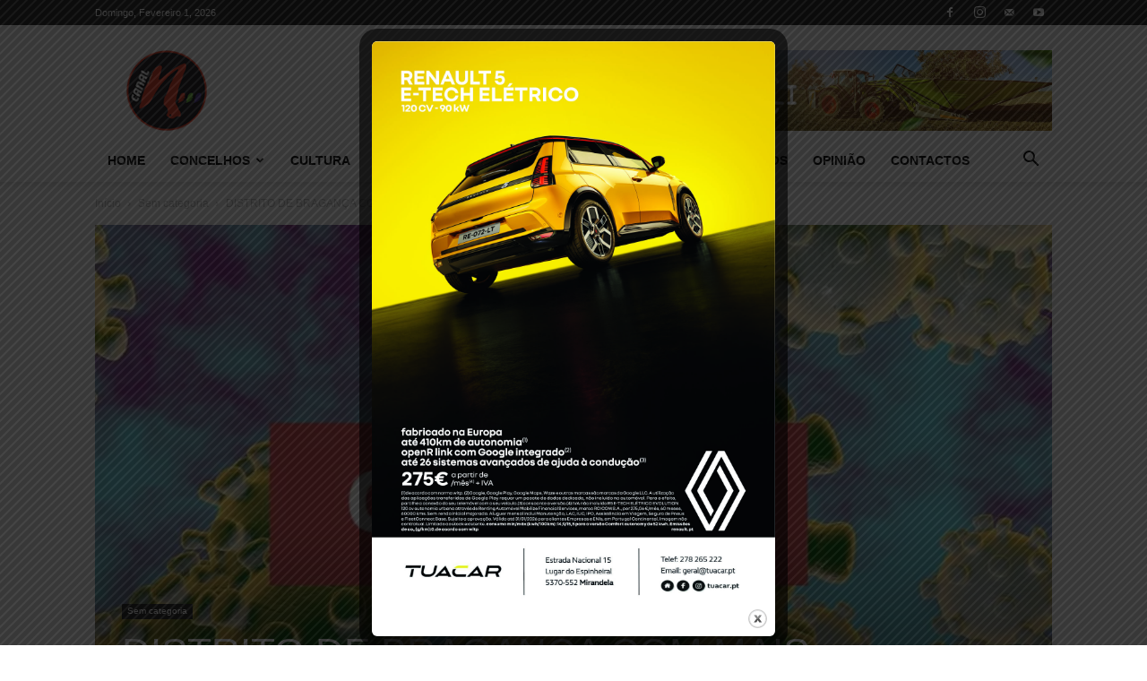

--- FILE ---
content_type: text/html; charset=utf-8
request_url: https://www.google.com/recaptcha/api2/aframe
body_size: 268
content:
<!DOCTYPE HTML><html><head><meta http-equiv="content-type" content="text/html; charset=UTF-8"></head><body><script nonce="5-t888Ew9RAfZQl_2BuOBQ">/** Anti-fraud and anti-abuse applications only. See google.com/recaptcha */ try{var clients={'sodar':'https://pagead2.googlesyndication.com/pagead/sodar?'};window.addEventListener("message",function(a){try{if(a.source===window.parent){var b=JSON.parse(a.data);var c=clients[b['id']];if(c){var d=document.createElement('img');d.src=c+b['params']+'&rc='+(localStorage.getItem("rc::a")?sessionStorage.getItem("rc::b"):"");window.document.body.appendChild(d);sessionStorage.setItem("rc::e",parseInt(sessionStorage.getItem("rc::e")||0)+1);localStorage.setItem("rc::h",'1769953219286');}}}catch(b){}});window.parent.postMessage("_grecaptcha_ready", "*");}catch(b){}</script></body></html>